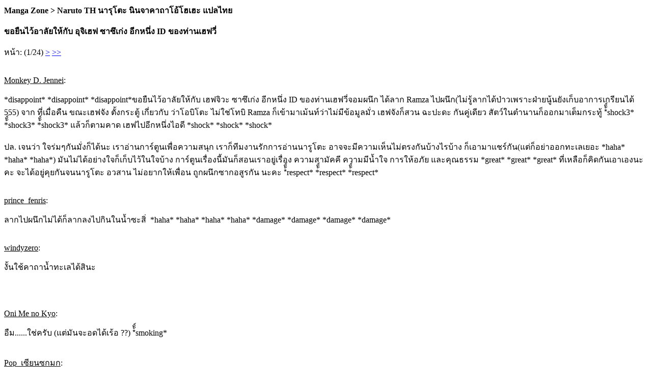

--- FILE ---
content_type: text/html; charset=UTF-8
request_url: https://www.sritown.com/forum/index.php?topic=4474.0;wap
body_size: 1912
content:
<?xml version="1.0"?>
<!DOCTYPE wml PUBLIC "-//WAPFORUM//DTD WML 1.1//EN" "http://www.wapforum.org/DTD/wml_1.1.xml">
<wml>
<head>
</head>
	<card id="main" title="ขอยืนไว้อาลัยให้กับ อุจิเฮฟ ซาซึเก่ง อีกหนึ่ง ID ของท่านเฮฟวี่">
		<p><strong>Manga Zone > Naruto TH นารุโตะ นินจาคาถาโอ้โฮเฮะ แปลไทย</strong></p>
		<p><strong>ขอยืนไว้อาลัยให้กับ อุจิเฮฟ ซาซึเก่ง อีกหนึ่ง ID ของท่านเฮฟวี่</strong></p>
		<p>หน้า: (1/24) <a href="https://www.sritown.com/forum/index.php?PHPSESSID=7iacu7kaf26ab8b1vfstaticb2&amp;topic=4474.5;wap">&gt;</a> <a href="https://www.sritown.com/forum/index.php?PHPSESSID=7iacu7kaf26ab8b1vfstaticb2&amp;topic=4474.115;wap">&gt;&gt;</a> <br /><br /></p>
		<p><u>Monkey D. Jennei</u>:<br /></p>
		<p> *disappoint* *disappoint* *disappoint*ขอยืนไว้อาลัยให้กับ เฮฟจิวะ ซาซึเก่ง อีกหนึ่ง ID ของท่านเฮฟวี่จอมผนึก ได้ลาก Ramza ไปผนึก(ไม่รู้ลากได้ป่าวเพราะฝ่ายนู้นยังเก็บอาการเกรียนได้ 555) จาก ที่เมื่อคืน ขณะเฮฟจัง ตั้งกระตู้ เกี่ยวกับ ว่าโอบิโตะ ไม่ใช่โทบิ Ramza ก็เข้ามาเม้นท์ว่าไม่มีข้อมูลมั่ว เฮฟจังก็สวน ฉะปะดะ กันคู่เดียว สัตว์ในตำนานก็ออกมาเต็มกระทู้ *้ั์shock3* *้ั์shock3* *้ั์shock3* แล้วก็ตามคาด เฮฟไปอีกหนึ่งไอดี *shock* *shock* *shock*<br /><br />ปล. เจนว่า ใจร่มๆกันมั่งก็ได้นะ เราอ่านการ์ตูนเพื่อความสนุก เราก็ทีมงานรักการอ่านนารูโตะ อาจจะมีความเห็นไม่ตรงกันบ้างไรบ้าง ก็เอามาแชร์กัน(แต่ก็อย่าออกทะเลเยอะ *haha* *haha* *haha*) มันไม่ได้อย่างใจก็เก็บไว้ในใจบ้าง การ์ตูนเรื่องนี้มันก็สอนเราอยู่เรื่อง ความสามัคคี ความมีน้ำใจ การให้อภัย และคุณธรรม *great* *great* *great* ที่เหลือก็คิดกันเอาเองนะคะ จะได้อยู่คุยกันจนนารูโตะ อวสาน ไม่อยากให้เพื่อน ถูกผนึกซากอสูรกัน นะคะ *้ั์respect* *้ั์respect* *้ั์respect*<br /><br /></p>
		<p><u>prince_fenris</u>:<br /></p>
		<p>ลากไปผนึกไม่ได้ก็ลากลงไปกินในน้ำซะสิ่&nbsp; *haha* *haha* *haha* *haha* *damage* *damage* *damage* *damage*<br /><br /></p>
		<p><u>windyzero</u>:<br /></p>
		<p>งั้นใช้คาถาน้ำทะเลได้สินะ<br /><br /><br /><br /></p>
		<p><u>Oni Me no Kyo</u>:<br /></p>
		<p>อืม......ใช่ครับ (แต่มันจะอดได้เร้อ ??) *้ั์smoking*<br /><br /></p>
		<p><u>Pop_เซียนซกมก</u>:<br /></p>
		<p>ผมขอแนะนำทุกคนเขามีความคิดของตัวเองต้องเข้าใจด้วยว่าคนไม่เห็นด้วยกับเราก็มีเยอะแยะไป....<br />ถ้าเกิดรู้สึกว่ามันเริ่มที่จะไปไกล ขอให้มีสติแล้วหยุดสถานการณ์นั้น...จบละ ถ้าไม่ก็จะโดนผนึกซากแบบนี้ละ ^^!<br />อย่างผมยอมรับนะว่าอาจจะมีหลุดไปบ้าง แต่ยังมีสติ เถียงให้มันได้อะไรเถียงไปก็เท่านั้นละครับถ้าข้อมูลไม่เฉลย...มันก็อ้างได้หลายเหตุผลเพราะฉะนั้นดำลงชีอย่างมีสติ จบข่าว...&nbsp; *number1*&nbsp; *number1* <br /><br /></p>
		<p>หน้า: (1/24) <a href="https://www.sritown.com/forum/index.php?PHPSESSID=7iacu7kaf26ab8b1vfstaticb2&amp;topic=4474.5;wap">&gt;</a> <a href="https://www.sritown.com/forum/index.php?PHPSESSID=7iacu7kaf26ab8b1vfstaticb2&amp;topic=4474.115;wap">&gt;&gt;</a> </p>
	</card>
	<card id="switch" title="Go to full version">
		<p>
			<a href="https://www.sritown.com/forum/index.php?PHPSESSID=7iacu7kaf26ab8b1vfstaticb2&amp;topic=4474.0;nowap" rel="nofollow">Go to full version</a>
		</p>
	</card>
</wml><script defer src="https://static.cloudflareinsights.com/beacon.min.js/vcd15cbe7772f49c399c6a5babf22c1241717689176015" integrity="sha512-ZpsOmlRQV6y907TI0dKBHq9Md29nnaEIPlkf84rnaERnq6zvWvPUqr2ft8M1aS28oN72PdrCzSjY4U6VaAw1EQ==" data-cf-beacon='{"version":"2024.11.0","token":"146e3a09bcd0482f852c5b97ad698e19","r":1,"server_timing":{"name":{"cfCacheStatus":true,"cfEdge":true,"cfExtPri":true,"cfL4":true,"cfOrigin":true,"cfSpeedBrain":true},"location_startswith":null}}' crossorigin="anonymous"></script>
